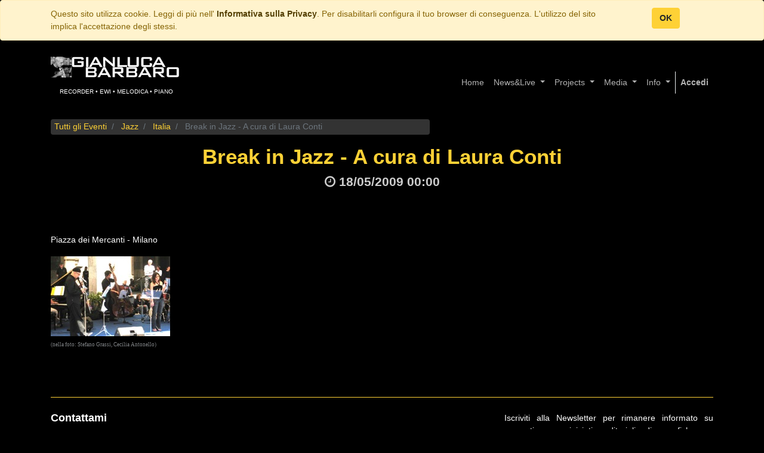

--- FILE ---
content_type: text/html; charset=utf-8
request_url: https://www.barbaro.it/event/break-in-jazz-a-cura-di-laura-conti-2009-05-17-2009-05-18-724/register
body_size: 6076
content:

    
    
    
        <!DOCTYPE html>
        <html lang="it-IT" data-website-id="1" data-oe-company-name="Gianluca Barbaro">
            <head>
                <meta charset="utf-8"/>
                <meta http-equiv="X-UA-Compatible" content="IE=edge,chrome=1"/>
                <meta name="viewport" content="width=device-width, initial-scale=1, user-scalable=no"/>

                <title>Break in Jazz - A cura di Laura Conti  | Gianluca Barbaro</title>
                <link type="image/x-icon" rel="shortcut icon" href="/web/image/website/1/favicon/"/>

                <script type="text/javascript">
                    var odoo = {
                        csrf_token: "3ac556973372574e91c73ccc031c7017299971cco",
                    };
                </script>

                
            <meta name="generator" content="Odoo"/>

            
            
            
            
            
            
                
                
                
                    
                        <meta property="og:type" content="website"/>
                    
                        <meta property="og:site_name" content="Gianluca Barbaro"/>
                    
                        <meta property="og:url" content="http://www.barbaro.it/event/break-in-jazz-a-cura-di-laura-conti-2009-05-17-2009-05-18-724/register"/>
                    
                        <meta property="og:description" content="2009-05-17 22:00:00"/>
                    
                        <meta property="og:image" content="http://www.barbaro.it/web/image/res.company/1/logo"/>
                    
                        <meta property="og:title" content="Break in Jazz - A cura di Laura Conti "/>
                    
                
                
                
                    
                        <meta name="twitter:description" content="2009-05-17 22:00:00"/>
                    
                        <meta name="twitter:image" content="http://www.barbaro.it/web/image/res.company/1/logo"/>
                    
                        <meta name="twitter:title" content="Break in Jazz - A cura di Laura Conti "/>
                    
                        <meta name="twitter:card" content="summary"/>
                    
                
            

            
            
                
                    <link rel="alternate" hreflang="it" href="http://www.barbaro.it/event/break-in-jazz-a-cura-di-laura-conti-2009-05-17-2009-05-18-724/register"/>
                
            

            <script type="text/javascript">
                odoo.session_info = {
                    is_admin: false,
                    is_system: false,
                    is_frontend: true,
                    translationURL: '/website/translations',
                    is_website_user: true,
                    user_id: 4
                };
                
            </script>

            <link type="text/css" rel="stylesheet" href="/web/content/3147-b94dd97/1/web.assets_common.0.css"/>
            <link type="text/css" rel="stylesheet" href="/web/content/3631-ccf2716/1/web.assets_frontend.0.css"/>
            <link type="text/css" rel="stylesheet" href="/web/content/3632-ccf2716/1/web.assets_frontend.1.css"/>
            
            
            

            <script type="text/javascript" src="/web/content/3148-b94dd97/1/web.assets_common.js"></script>
            <script type="text/javascript" src="/web/content/3633-ccf2716/1/web.assets_frontend.js"></script>
            
            
            
        
                <noscript id="o_animate-no-js_fallback">
                    <style type="text/css">
                        .o_animate {
                            /* If no js - force elements rendering */
                            visibility:visible;

                            /* If browser support css animations support - reset animation */
                            -webkit-animation-name: none-dummy;
                            animation-name: none-dummy;
                        }
                    </style>
                </noscript>
            
            </head>
            <body>
                
            
        
            
        
        
            
                
                    
                
                
            
        
        
    
    
            
            
        

            
            
        
    
            
        <div id="wrapwrap" class="  ">
                
        
    <div id="website_cookie_notice" class="container-fluid cc-cookies alert alert-warning" role="alert">
        <div class="container">
            <div class="row">
                <div class="col-sm-10">Questo sito utilizza cookie. Leggi di più nell' <a href="/legal/privacy-policy" class="alert-link">Informativa sulla Privacy</a>. Per disabilitarli configura il tuo browser di conseguenza. L'utilizzo del sito implica l'accettazione degli stessi.</div>
                <div class="col-sm-2 text-center">
                    <a class="btn btn-primary" href="#">OK</a>
                </div>
            </div>
        </div>
    </div>

    <header class=" o_affix_enabled">
                    <nav class="navbar navbar-expand-md navbar-light bg-dark">
                        <div class="container">
                            <a href="/" class="navbar-brand logo">
      <span role="img" aria-label="Logo of Gianluca Barbaro" title="Gianluca Barbaro"><img src="/web/image/res.company/1/logo?unique=148d238" class="img img-fluid"/></span>
      <center><font size="1">RECORDER • EWI • MELODICA • PIANO</font></center>
    </a>
  <button type="button" class="navbar-toggler" data-toggle="collapse" data-target="#top_menu_collapse">
                                <span class="navbar-toggler-icon"></span>
                            </button>
                            <div class="collapse navbar-collapse" id="top_menu_collapse">
                                <ul class="nav navbar-nav ml-auto text-right o_menu_loading" id="top_menu">
                                    

        
            
    
    <li class="nav-item">
        <a role="menuitem" href="/" class="nav-link ">
            <span>Home</span>
        </a>
    </li>
    

        
            
    
    
    <li class="nav-item dropdown ">
        <a data-toggle="dropdown" href="#" class="nav-link dropdown-toggle">
            <span>News&amp;Live</span>
        </a>
        <ul class="dropdown-menu" role="menu">
            
                
    
    <li class="">
        <a role="menuitem" href="/blog/notizie-2" class="dropdown-item ">
            <span>News</span>
        </a>
    </li>
    

            
                
    
    <li class="">
        <a role="menuitem" href="/event" class="dropdown-item ">
            <span>Live</span>
        </a>
    </li>
    

            
        </ul>
    </li>

        
            
    
    
    <li class="nav-item dropdown ">
        <a data-toggle="dropdown" href="#" class="nav-link dropdown-toggle">
            <span>Projects</span>
        </a>
        <ul class="dropdown-menu" role="menu">
            
                
    
    <li class="">
        <a role="menuitem" href="/shop/category/albums-8" class="dropdown-item ">
            <span>Albums</span>
        </a>
    </li>
    

            
                
    
    <li class="">
        <a role="menuitem" href="/shop/category/bands-4" class="dropdown-item ">
            <span>Bands</span>
        </a>
    </li>
    

            
                
    
    <li class="">
        <a role="menuitem" href="/shop/category/libri-1" class="dropdown-item ">
            <span>Libri/Books</span>
        </a>
    </li>
    

            
                
    
    <li class="">
        <a role="menuitem" href="/blog/the-digital-blower-5" class="dropdown-item ">
            <span>The Digital Blower Blog</span>
        </a>
    </li>
    

            
                
    
    <li class="">
        <a role="menuitem" href="/shop/category/android-13" class="dropdown-item ">
            <span>Android Apps</span>
        </a>
    </li>
    

            
                
    
    <li class="">
        <a role="menuitem" href="/project-archive" class="dropdown-item ">
            <span>Archive</span>
        </a>
    </li>
    

            
        </ul>
    </li>

        
            
    
    
    <li class="nav-item dropdown ">
        <a data-toggle="dropdown" href="#" class="nav-link dropdown-toggle">
            <span>Media</span>
        </a>
        <ul class="dropdown-menu" role="menu">
            
                
    
    <li class="">
        <a role="menuitem" href="/slides/music-videos-1/video" class="dropdown-item ">
            <span>Music videos</span>
        </a>
    </li>
    

            
                
    
    <li class="">
        <a role="menuitem" href="/photos" class="dropdown-item ">
            <span>Photos</span>
        </a>
    </li>
    

            
        </ul>
    </li>

        
            
    
    
    <li class="nav-item dropdown ">
        <a data-toggle="dropdown" href="#" class="nav-link dropdown-toggle">
            <span>Info</span>
        </a>
        <ul class="dropdown-menu" role="menu">
            
                
    
    <li class="">
        <a role="menuitem" href="/contactus" class="dropdown-item ">
            <span>Contattami / Contact me</span>
        </a>
    </li>
    

            
                
    
    <li class="">
        <a role="menuitem" href="/scuole" class="dropdown-item ">
            <span>Teaching</span>
        </a>
    </li>
    

            
                
    
    <li class="">
        <a role="menuitem" href="/bio" class="dropdown-item ">
            <span>Bio</span>
        </a>
    </li>
    

            
        </ul>
    </li>

        
    
            
            <li class="nav-item divider d-none"></li> <li id="my_cart" class="nav-item d-none">
                <a href="/shop/cart" class="nav-link">
                    <i class="fa fa-shopping-cart"></i>
                    Il mio carrello <sup class="my_cart_quantity badge badge-primary"></sup>
                </a>
            </li>
        
                                    
                                
            <li class="nav-item divider"></li>
            <li class="nav-item">
                <a class="nav-link" href="/web/login">
                    <b>Accedi</b>
                </a>
            </li>
        </ul>
                            </div>
                        </div>
                    </nav>
                </header>
                <main>
                    
      <div id="wrap" class="js_event o_website_event">
        <div class="container">
            <div class="row mt8">
                <div class="col-md-7" id="event_menu">
                    <ol class="breadcrumb mb0">
                        <li class="breadcrumb-item"><a href="/event">Tutti gli Eventi</a></li>
                        <li class="breadcrumb-item">
                            <a href="/event?type=1">Jazz</a>
                        </li>
                        <li class="breadcrumb-item">
                            <a href="/event?country=109">Italia</a>
                        </li>
                        <li class="breadcrumb-item active">
                            <span>Break in Jazz - A cura di Laura Conti </span>
                        </li>
                    </ol>
                    
                </div>
            </div>
        </div>
        
        <div itemscope="itemscope" itemtype="http://schema.org/Event" class="container">
            <h1 itemprop="name" class="text-center mt-3 mb-2">Break in Jazz - A cura di Laura Conti </h1>
            <div class="text-center">
                
            </div>
            <h4 class="text-center text-muted">
                <i class="fa fa-clock-o" role="img" aria-label="Start date" title="Start date"></i> <span itemprop="startDate">18/05/2009 00:00</span>
                <span style="display:none;" itemprop="endDate">18/05/2009 02:00</span>
                <span style="display:none;">(<span>Europe/Rome</span>)</span>
            </h4>
            <h4 style="display:none;" class="text-center text-muted">
    <address class="mb0" itemscope="itemscope" itemtype="http://schema.org/Organization">
        
        
            
    

        
        <div itemprop="address" itemscope="itemscope" itemtype="http://schema.org/PostalAddress">
            
            <div>
                <i class="fa fa-map-marker fa-fw" role="img" aria-label="Indirizzo" title="Indirizzo"></i>
                <span itemprop="addressLocality">Milano</span>,
                <span itemprop="addressCountry">Italia</span>
            </div>
            
            
            
            
            
        </div>
        
    </address>
</h4>
            <div class="row mt32 mb32">
                
        <div class="col-lg-8">
           <div class="clearfix"></div>
            <hr/>
            <div itemprop="description"><p>Piazza dei Mercanti  - Milano</p><p></p><a href="/web/static/images/photos/20090518_BIJ.jpg" target="”_blank”"><img src="/web/static/images/photos/20090518_BIJ_thumb.jpg" align="”left”" width="”200”"></a><p><span style="color: #838689; font-family: 'Open Sans'; font-size: xx-small;">(nella foto: Stefano Grassi, Cecilia Antonello)</span></p></div>
            <div class="clearfix"></div>
            <ul class="list-unstyled" id="comment">
                
            </ul>
        </div>
        <div class="col-lg-4 css_noprint">
            <div class="clearfix"></div>

            
                <div style="display:none;" class="card">
                    <h4 class="card-header">Dove</h4>
                    <div class="card-body">
                        
                            <a target="_BLANK" href="https://maps.google.com/maps?q=Viale+monza+70%2C+Milano+20127%2C+Italia&amp;z=8">Visualizza su Google Maps</a>
                        
                        <div itemprop="location" class="mt16 mb8">
    <address class="mb0" itemscope="itemscope" itemtype="http://schema.org/Organization">
        
        
            
    <div>
        
            <span itemprop="name">Gianluca Barbaro</span>
        
        
        
    </div>

        
        <div itemprop="address" itemscope="itemscope" itemtype="http://schema.org/PostalAddress">
            <div>
                <i class="fa fa-map-marker fa-fw" role="img" aria-label="Indirizzo" title="Indirizzo"></i>
                <span itemprop="streetAddress">Viale monza 70<br/>Milano  20127<br/>Italia</span>
            </div>
            
            
            
            
            
            <div><i class="fa fa-envelope fa-fw" role="img" aria-label="Email" title="Email"></i> <span itemprop="email">me@barbaro.it</span></div>
        </div>
        
    </address>
</div>
                    </div>
                </div>
            

            <div style="display:none;" class="card mt-3">
                <h4 class="card-header">Quando</h4>
                <div class="card-body">
                    <i class="fa fa-clock-o"></i> Da <span>18/05/2009 00:00</span><br/>
<i class="fa fa-clock-o"></i> A <span>18/05/2009 02:00</span>
                </div>
            </div>

            <div style="display:none;" class="card mt-3">
                <h4 class="card-header">Agenda</h4>
                <div class="card-body">
    <address class="mb0" itemscope="itemscope" itemtype="http://schema.org/Organization">
        
        
            
    <div>
        
            <span itemprop="name">Gianluca Barbaro</span>
        
        
        
    </div>

        
        <div itemprop="address" itemscope="itemscope" itemtype="http://schema.org/PostalAddress">
            
            
            
            
            
            
            <div><i class="fa fa-envelope fa-fw" role="img" aria-label="Email" title="Email"></i> <span itemprop="email">me@barbaro.it</span></div>
        </div>
        
    </address>
</div>
            </div>

            </div>
    
            </div>
        </div>
    
        <div class="oe_structure" id="oe_structure_website_event_layout_1"></div>
      
        
    </div>
    
                </main>
                <footer class="bg-black o_footer">
                    <div id="footer" class="oe_structure oe_structure_solo bg-black">
      <section class="s_text_block pb8 bg-black oe_custom_bg pt0" style="">
        <div class="container">
          <div class="s_hr text-left pt4 pb8">
            <hr class="border-600 s_hr_1px s_hr_solid w-100 mx-auto border-alpha"/>
          </div>
          <div class="row">
            <div class="col-lg-3 pt16 bg-black" id="connect" style="">
              <ul class="list-unstyled">
                <li>
                  <a href="/contactus" data-original-title="" title="" aria-describedby="tooltip507834">
                    <h5 data-original-title="" title="" aria-describedby="tooltip532617">Contattami</h5>
                  </a>
                </li>
                <li><i class="fa fa-envelope"><div style="text-align: left;"></div></i>&nbsp; <a href="mailto:me@barbaro.it" data-original-title="" title="" aria-describedby="tooltip652843">me@barbaro.it</a><br/><span class="fa fa-phone" style="" data-original-title="" title="" aria-describedby="tooltip852779"><div style="text-align: left;"></div></span><a href="skype:meptobel?call" style="background-color: rgb(39, 43, 48);" data-original-title="" title="" aria-describedby="tooltip291806"><font style="background-color: rgb(0, 0, 0);" data-original-title="" title="" aria-describedby="tooltip565131">skype: meptobel</font></a></li>
              </ul>
              <p align="left">
                <a class="btn btn-sm btn-link" href="https://www.facebook.com/barbarogue.music/" data-original-title="" title="" aria-describedby="tooltip631379">
                  <i class="fa fa-2x fa-facebook-square d-block mx-auto"></i>
                </a>
                <a class="btn btn-sm btn-link" href="https://twitter.com/gianlucabarbaro">
                  <i class="fa fa-2x fa-twitter"></i>
                </a>
                <a class="btn btn-sm btn-link" href="https://www.linkedin.com/in/gianluca-barbaro/">
                  <i class="fa fa-2x fa-linkedin"></i>
                </a>
                <a class="btn btn-sm btn-link" href="https://www.youtube.com/channel/UCkAUSv22UW34L5mol8xKFWQ">
                  <i class="fa fa-2x fa-youtube-play"></i>
                </a>
                <a class="btn btn-sm btn-link" href="https://www.instagram.com/mrmep/">
                  <i class="fa fa-2x fa-instagram"></i>
                </a>
              </p>
            </div>
            <div class="pt24 col-lg-5" id="connect">
              <p style="text-align: center; ">
                <a href="/skype-lessons" target="_blank" data-original-title="" title="" aria-describedby="tooltip471420">
                  <br/>
                </a>
              </p>
            </div>
            <div class="col-lg-4 pt0" id="connect">
              <p></p>
              <div style="text-align: justify;">
                <span style="font-family: -apple-system, BlinkMacSystemFont, &quot;Segoe UI&quot;, Roboto, &quot;Helvetica Neue&quot;, Arial, sans-serif, &quot;Apple Color Emoji&quot;, &quot;Segoe UI Emoji&quot;, &quot;Segoe UI Symbol&quot;, &quot;Noto Color Emoji&quot;; font-size: 0.875rem;">Iscriviti alla Newsletter per rimanere informato su concerti e nuove iniziative editoriali e discografiche</span>
              </div>
              <div class="input-group js_subscribe" data-list-id="1" data-subscribe="off">
                <input type="email" name="email" class="js_subscribe_email form-control" placeholder="la tua email..."/>
                <span class="input-group-append">
                  <a role="button" href="#" class="btn btn-primary js_subscribe_btn o_default_snippet_text">Iscriviti</a>
                  <a role="button" href="#" class="btn btn-success js_subscribed_btn d-none o_default_snippet_text" disabled="disabled">Grazie</a>
                </span>
                <div class="alert alert-success d-none o_default_snippet_text" role="status">Grazie per la tua iscrizione!</div>
              </div>
            </div>
          </div>
        </div>
      </section>
    </div>
  
    <div class="o_footer_copyright">
      <div class="container">
        <div class="row">
          <div class="col-lg-12 text-center text-md-center">
            <span class="">
              <font style="font-size: 11px;">Copyright © 2004-2020</font>
            </span>
            <span itemprop="name" style="font-size: 11px;">Gianluca Barbaro</span>
    <span class="terms_of_use">-
      <a href="/legal/terms-of-use">
        <font style="font-size: 11px;">Terms of use</font>
      </a>
    </span>
  
    <span class="privacy_policy">
      <font style="font-size: 11px;">-</font>
      <a href="/legal/privacy-policy"><font style="font-size: 11px;">Privacy Policy</font></a></span>
  
    <span class="legal_advice">
      <font style="font-size: 11px;">-</font>
      <a href="/legal/advice">
        <font style="font-size: 11px;">Legal Advice</font>
      </a>
    </span>
  
            <br/>
            <a href="http://www.shinystat.com/it" target="_top">
              <img src="http://www.shinystat.com/cgi-bin/shinystat.cgi?USER=gbarbaro" alt="Contatore visite gratuito" border="0"/>
            </a>
            <font style="font-size: 11px;"> dal 07-04-2010</font>
            </div>
          </div>
      </div>
    </div>
  </footer>
            </div>
                
                    <script>
                        
            

            
                
            
                document.addEventListener("DOMContentLoaded", function(event) {
                    

                    odoo.define('im_livechat.livesupport', function (require) {
            
                    });
                });
            
        
                    </script>
                
            
        <script id="tracking_code">
            (function(i,s,o,g,r,a,m){i['GoogleAnalyticsObject']=r;i[r]=i[r]||function(){
            (i[r].q=i[r].q||[]).push(arguments)},i[r].l=1*new Date();a=s.createElement(o),
            m=s.getElementsByTagName(o)[0];a.async=1;a.src=g;m.parentNode.insertBefore(a,m)
            })(window,document,'script','//www.google-analytics.com/analytics.js','ga');

            ga('create', _.str.trim('UA-139042835-1'), 'auto');
            ga('send','pageview');
        </script>
    
        
            </body>
        </html>
    
    




--- FILE ---
content_type: text/plain
request_url: https://www.google-analytics.com/j/collect?v=1&_v=j102&a=2059050918&t=pageview&_s=1&dl=https%3A%2F%2Fwww.barbaro.it%2Fevent%2Fbreak-in-jazz-a-cura-di-laura-conti-2009-05-17-2009-05-18-724%2Fregister&ul=en-us%40posix&dt=Break%20in%20Jazz%20-%20A%20cura%20di%20Laura%20Conti%20%7C%20Gianluca%20Barbaro&sr=1280x720&vp=1280x720&_u=IEBAAEABAAAAACAAI~&jid=899589113&gjid=1715013457&cid=516961895.1769451304&tid=UA-139042835-1&_gid=925119004.1769451304&_r=1&_slc=1&z=1473173581
body_size: -450
content:
2,cG-GQC8BD1EDP